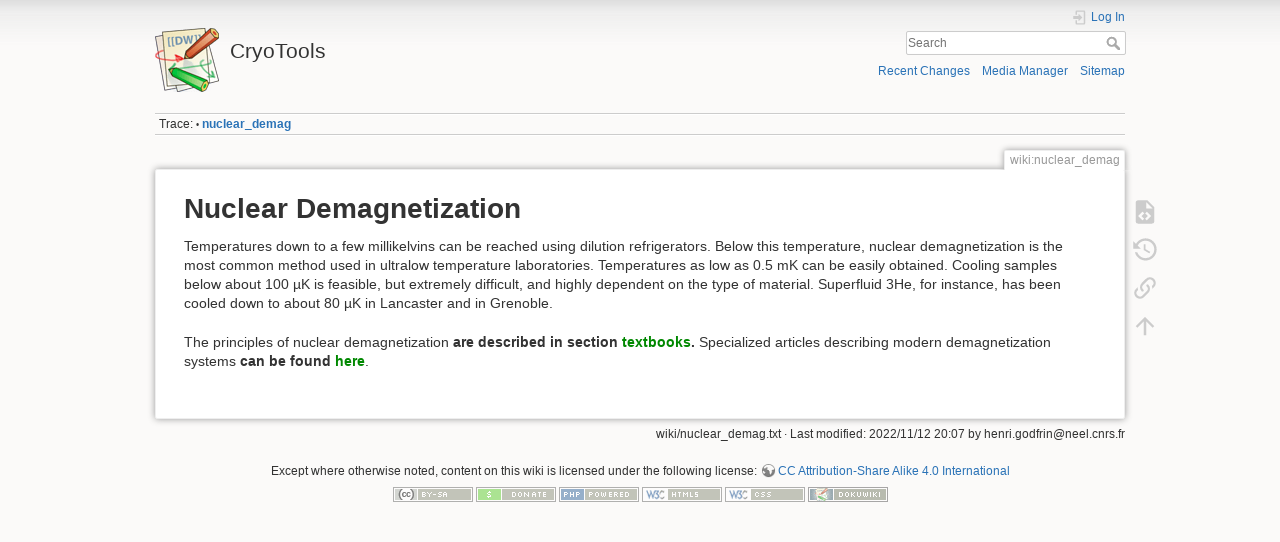

--- FILE ---
content_type: text/html; charset=utf-8
request_url: https://emp.kip.uni-heidelberg.de/cryotools/doku.php?id=wiki:nuclear_demag
body_size: 3814
content:
<!DOCTYPE html>
<html lang="en" dir="ltr" class="no-js">
<head>
    <meta charset="utf-8" />
    <title>wiki:nuclear_demag [CryoTools]</title>
    <script>(function(H){H.className=H.className.replace(/\bno-js\b/,'js')})(document.documentElement)</script>
    <meta name="generator" content="DokuWiki"/>
<meta name="theme-color" content="#008800"/>
<meta name="robots" content="index,follow"/>
<meta name="keywords" content="wiki,nuclear_demag"/>
<link rel="search" type="application/opensearchdescription+xml" href="/cryotools/lib/exe/opensearch.php" title="CryoTools"/>
<link rel="start" href="/cryotools/"/>
<link rel="contents" href="/cryotools/doku.php?id=wiki:nuclear_demag&amp;do=index" title="Sitemap"/>
<link rel="manifest" href="/cryotools/lib/exe/manifest.php"/>
<link rel="alternate" type="application/rss+xml" title="Recent Changes" href="/cryotools/feed.php"/>
<link rel="alternate" type="application/rss+xml" title="Current namespace" href="/cryotools/feed.php?mode=list&amp;ns=wiki"/>
<link rel="alternate" type="text/html" title="Plain HTML" href="/cryotools/doku.php?do=export_xhtml&amp;id=wiki:nuclear_demag"/>
<link rel="alternate" type="text/plain" title="Wiki Markup" href="/cryotools/doku.php?do=export_raw&amp;id=wiki:nuclear_demag"/>
<link rel="canonical" href="https://emp.kip.uni-heidelberg.de/cryotools/doku.php?id=wiki:nuclear_demag"/>
<link rel="stylesheet" href="/cryotools/lib/exe/css.php?t=dokuwiki&amp;tseed=1094be41b6ca11c378badd47a76e691e"/>
<!--[if gte IE 9]><!-->
<script >/*<![CDATA[*/var NS='wiki';var JSINFO = {"id":"wiki:nuclear_demag","namespace":"wiki","ACT":"show","useHeadingNavigation":0,"useHeadingContent":0};
/*!]]>*/</script>
<script charset="utf-8" src="/cryotools/lib/exe/jquery.php?tseed=34a552433bc33cc9c3bc32527289a0b2" defer="defer"></script>
<script charset="utf-8" src="/cryotools/lib/exe/js.php?t=dokuwiki&amp;tseed=1094be41b6ca11c378badd47a76e691e" defer="defer"></script>
<!--<![endif]-->
    <meta name="viewport" content="width=device-width,initial-scale=1" />
    <link rel="shortcut icon" href="/cryotools/lib/tpl/dokuwiki/images/favicon.ico" />
<link rel="apple-touch-icon" href="/cryotools/lib/tpl/dokuwiki/images/apple-touch-icon.png" />
    </head>

<body>
    <div id="dokuwiki__site"><div id="dokuwiki__top" class="site dokuwiki mode_show tpl_dokuwiki     ">

        
<!-- ********** HEADER ********** -->
<div id="dokuwiki__header"><div class="pad group">

    
    <div class="headings group">
        <ul class="a11y skip">
            <li><a href="#dokuwiki__content">skip to content</a></li>
        </ul>

        <h1><a href="/cryotools/doku.php?id=start"  accesskey="h" title="[H]"><img src="/cryotools/lib/tpl/dokuwiki/images/logo.png" width="64" height="64" alt="" /> <span>CryoTools</span></a></h1>
            </div>

    <div class="tools group">
        <!-- USER TOOLS -->
                    <div id="dokuwiki__usertools">
                <h3 class="a11y">User Tools</h3>
                <ul>
                    <li class="action login"><a href="/cryotools/doku.php?id=wiki:nuclear_demag&amp;do=login&amp;sectok=" title="Log In" rel="nofollow"><span>Log In</span><svg xmlns="http://www.w3.org/2000/svg" width="24" height="24" viewBox="0 0 24 24"><path d="M10 17.25V14H3v-4h7V6.75L15.25 12 10 17.25M8 2h9a2 2 0 0 1 2 2v16a2 2 0 0 1-2 2H8a2 2 0 0 1-2-2v-4h2v4h9V4H8v4H6V4a2 2 0 0 1 2-2z"/></svg></a></li>                </ul>
            </div>
        
        <!-- SITE TOOLS -->
        <div id="dokuwiki__sitetools">
            <h3 class="a11y">Site Tools</h3>
            <form action="/cryotools/doku.php?id=start" method="get" role="search" class="search doku_form" id="dw__search" accept-charset="utf-8"><input type="hidden" name="do" value="search" /><input type="hidden" name="id" value="wiki:nuclear_demag" /><div class="no"><input name="q" type="text" class="edit" title="[F]" accesskey="f" placeholder="Search" autocomplete="on" id="qsearch__in" value="" /><button value="1" type="submit" title="Search">Search</button><div id="qsearch__out" class="ajax_qsearch JSpopup"></div></div></form>            <div class="mobileTools">
                <form action="/cryotools/doku.php" method="get" accept-charset="utf-8"><div class="no"><input type="hidden" name="id" value="wiki:nuclear_demag" /><select name="do" class="edit quickselect" title="Tools"><option value="">Tools</option><optgroup label="Page Tools"><option value="edit">Show pagesource</option><option value="revisions">Old revisions</option><option value="backlink">Backlinks</option></optgroup><optgroup label="Site Tools"><option value="recent">Recent Changes</option><option value="media">Media Manager</option><option value="index">Sitemap</option></optgroup><optgroup label="User Tools"><option value="login">Log In</option></optgroup></select><button type="submit">&gt;</button></div></form>            </div>
            <ul>
                <li class="action recent"><a href="/cryotools/doku.php?id=wiki:nuclear_demag&amp;do=recent" title="Recent Changes [r]" rel="nofollow" accesskey="r">Recent Changes</a></li><li class="action media"><a href="/cryotools/doku.php?id=wiki:nuclear_demag&amp;do=media&amp;ns=wiki" title="Media Manager" rel="nofollow">Media Manager</a></li><li class="action index"><a href="/cryotools/doku.php?id=wiki:nuclear_demag&amp;do=index" title="Sitemap [x]" rel="nofollow" accesskey="x">Sitemap</a></li>            </ul>
        </div>

    </div>

    <!-- BREADCRUMBS -->
            <div class="breadcrumbs">
                                        <div class="trace"><span class="bchead">Trace:</span> <span class="bcsep">•</span> <span class="curid"><bdi><a href="/cryotools/doku.php?id=wiki:nuclear_demag"  class="breadcrumbs" title="wiki:nuclear_demag">nuclear_demag</a></bdi></span></div>
                    </div>
    


    <hr class="a11y" />
</div></div><!-- /header -->

        <div class="wrapper group">

            
            <!-- ********** CONTENT ********** -->
            <div id="dokuwiki__content"><div class="pad group">
                
                <div class="pageId"><span>wiki:nuclear_demag</span></div>

                <div class="page group">
                                                            <!-- wikipage start -->
                    
<h1 class="sectionedit1" id="nuclear_demagnetization">Nuclear Demagnetization</h1>
<div class="level1">

<p>
Temperatures down to a few millikelvins can be reached using dilution refrigerators. Below this temperature, nuclear demagnetization is the most common method used in ultralow temperature laboratories. Temperatures as low as 0.5 mK can be easily obtained. Cooling samples below about 100 µK is feasible, but extremely difficult, and highly dependent on the type of material. Superfluid 3He, for instance, has been cooled down to about 80 µK in Lancaster and in Grenoble. 
</p>

<p>
The principles of nuclear demagnetization <strong>are described in section <a href="/cryotools/doku.php?id=wiki:cryogenics_books" class="wikilink1" title="wiki:cryogenics_books" data-wiki-id="wiki:cryogenics_books">textbooks</a>.</strong>
Specialized articles describing modern demagnetization systems <strong>can be found <a href="/cryotools/doku.php?id=wiki:demag_papers" class="wikilink1" title="wiki:demag_papers" data-wiki-id="wiki:demag_papers">here</a></strong>.
</p>

</div>

                    <!-- wikipage stop -->
                                    </div>

                <div class="docInfo"><bdi>wiki/nuclear_demag.txt</bdi> · Last modified: 2022/11/12 20:07 by <bdi>henri.godfrin@neel.cnrs.fr</bdi></div>

                            </div></div><!-- /content -->

            <hr class="a11y" />

            <!-- PAGE ACTIONS -->
            <div id="dokuwiki__pagetools">
                <h3 class="a11y">Page Tools</h3>
                <div class="tools">
                    <ul>
                        <li class="source"><a href="/cryotools/doku.php?id=wiki:nuclear_demag&amp;do=edit" title="Show pagesource [v]" rel="nofollow" accesskey="v"><span>Show pagesource</span><svg xmlns="http://www.w3.org/2000/svg" width="24" height="24" viewBox="0 0 24 24"><path d="M13 9h5.5L13 3.5V9M6 2h8l6 6v12a2 2 0 0 1-2 2H6a2 2 0 0 1-2-2V4c0-1.11.89-2 2-2m.12 13.5l3.74 3.74 1.42-1.41-2.33-2.33 2.33-2.33-1.42-1.41-3.74 3.74m11.16 0l-3.74-3.74-1.42 1.41 2.33 2.33-2.33 2.33 1.42 1.41 3.74-3.74z"/></svg></a></li><li class="revs"><a href="/cryotools/doku.php?id=wiki:nuclear_demag&amp;do=revisions" title="Old revisions [o]" rel="nofollow" accesskey="o"><span>Old revisions</span><svg xmlns="http://www.w3.org/2000/svg" width="24" height="24" viewBox="0 0 24 24"><path d="M11 7v5.11l4.71 2.79.79-1.28-4-2.37V7m0-5C8.97 2 5.91 3.92 4.27 6.77L2 4.5V11h6.5L5.75 8.25C6.96 5.73 9.5 4 12.5 4a7.5 7.5 0 0 1 7.5 7.5 7.5 7.5 0 0 1-7.5 7.5c-3.27 0-6.03-2.09-7.06-5h-2.1c1.1 4.03 4.77 7 9.16 7 5.24 0 9.5-4.25 9.5-9.5A9.5 9.5 0 0 0 12.5 2z"/></svg></a></li><li class="backlink"><a href="/cryotools/doku.php?id=wiki:nuclear_demag&amp;do=backlink" title="Backlinks" rel="nofollow"><span>Backlinks</span><svg xmlns="http://www.w3.org/2000/svg" width="24" height="24" viewBox="0 0 24 24"><path d="M10.59 13.41c.41.39.41 1.03 0 1.42-.39.39-1.03.39-1.42 0a5.003 5.003 0 0 1 0-7.07l3.54-3.54a5.003 5.003 0 0 1 7.07 0 5.003 5.003 0 0 1 0 7.07l-1.49 1.49c.01-.82-.12-1.64-.4-2.42l.47-.48a2.982 2.982 0 0 0 0-4.24 2.982 2.982 0 0 0-4.24 0l-3.53 3.53a2.982 2.982 0 0 0 0 4.24m2.82-4.24c.39-.39 1.03-.39 1.42 0a5.003 5.003 0 0 1 0 7.07l-3.54 3.54a5.003 5.003 0 0 1-7.07 0 5.003 5.003 0 0 1 0-7.07l1.49-1.49c-.01.82.12 1.64.4 2.43l-.47.47a2.982 2.982 0 0 0 0 4.24 2.982 2.982 0 0 0 4.24 0l3.53-3.53a2.982 2.982 0 0 0 0-4.24.973.973 0 0 1 0-1.42z"/></svg></a></li><li class="top"><a href="#dokuwiki__top" title="Back to top [t]" rel="nofollow" accesskey="t"><span>Back to top</span><svg xmlns="http://www.w3.org/2000/svg" width="24" height="24" viewBox="0 0 24 24"><path d="M13 20h-2V8l-5.5 5.5-1.42-1.42L12 4.16l7.92 7.92-1.42 1.42L13 8v12z"/></svg></a></li>                    </ul>
                </div>
            </div>
        </div><!-- /wrapper -->

        
<!-- ********** FOOTER ********** -->
<div id="dokuwiki__footer"><div class="pad">
    <div class="license">Except where otherwise noted, content on this wiki is licensed under the following license: <bdi><a href="https://creativecommons.org/licenses/by-sa/4.0/deed.en" rel="license" class="urlextern">CC Attribution-Share Alike 4.0 International</a></bdi></div>
    <div class="buttons">
        <a href="https://creativecommons.org/licenses/by-sa/4.0/deed.en" rel="license"><img src="/cryotools/lib/images/license/button/cc-by-sa.png" alt="CC Attribution-Share Alike 4.0 International" /></a>        <a href="https://www.dokuwiki.org/donate" title="Donate" ><img
            src="/cryotools/lib/tpl/dokuwiki/images/button-donate.gif" width="80" height="15" alt="Donate" /></a>
        <a href="https://php.net" title="Powered by PHP" ><img
            src="/cryotools/lib/tpl/dokuwiki/images/button-php.gif" width="80" height="15" alt="Powered by PHP" /></a>
        <a href="//validator.w3.org/check/referer" title="Valid HTML5" ><img
            src="/cryotools/lib/tpl/dokuwiki/images/button-html5.png" width="80" height="15" alt="Valid HTML5" /></a>
        <a href="//jigsaw.w3.org/css-validator/check/referer?profile=css3" title="Valid CSS" ><img
            src="/cryotools/lib/tpl/dokuwiki/images/button-css.png" width="80" height="15" alt="Valid CSS" /></a>
        <a href="https://dokuwiki.org/" title="Driven by DokuWiki" ><img
            src="/cryotools/lib/tpl/dokuwiki/images/button-dw.png" width="80" height="15"
            alt="Driven by DokuWiki" /></a>
    </div>
</div></div><!-- /footer -->

    </div></div><!-- /site -->

    <div class="no"><img src="/cryotools/lib/exe/taskrunner.php?id=wiki%3Anuclear_demag&amp;1768981613" width="2" height="1" alt="" /></div>
    <div id="screen__mode" class="no"></div></body>
</html>
